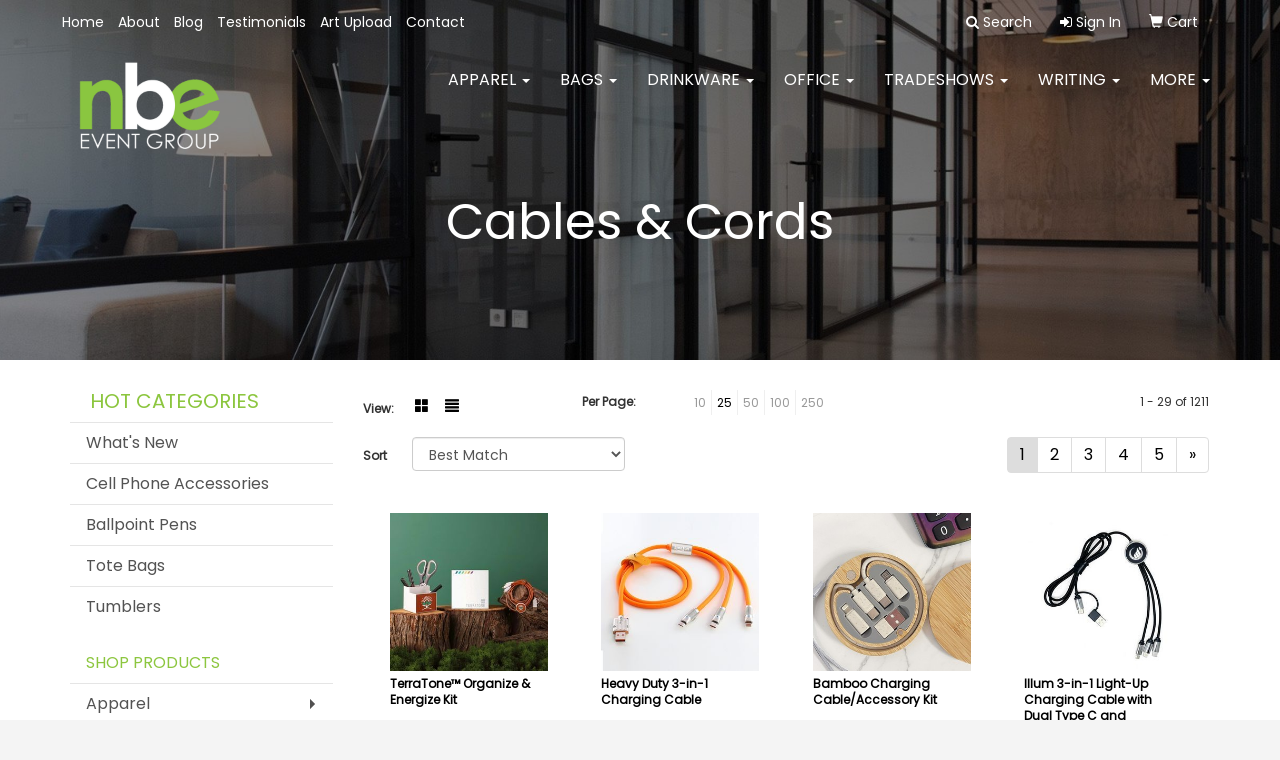

--- FILE ---
content_type: text/html
request_url: https://www.nbepromo.com/ws/ws.dll/StartSrch?UID=233985&WENavID=12723067
body_size: 8649
content:
<!DOCTYPE html>  <!-- WebExpress Embedded iFrame Page : Product Search Results List -->
<html lang="en">
  <head>
    <meta charset="utf-8">
    <meta http-equiv="X-UA-Compatible" content="IE=edge">
    <meta name="viewport" content="width=device-width, initial-scale=1">
    <!-- The above 3 meta tags *must* come first in the head; any other head content must come *after* these tags -->
    
    <!-- Bootstrap core CSS -->
    <link href="/distsite/styles/7/common/css/bootstrap.min.css" rel="stylesheet">
	<!-- Flexslider -->
    <link href="/distsite/styles/7/common/css/flexslider.css" rel="stylesheet">
	<!-- Custom styles for this theme -->
    <link href="/we/we.dll/StyleSheet?UN=233985&Type=WETheme-PS&TS=45373.4813194444" rel="stylesheet">
	<link href="/distsite/styles/7/common/css/font-awesome.min.css" rel="stylesheet">
  <style>
div.g-recaptcha > div {
margin: auto;
}


#additional-footer > p:nth-child(4) {

line-height: initial; 
}


div.col-sm-2:nth-child(2) > img:nth-child(1) {
    opacity: .7;
}

div.col-sm-2:nth-child(3) > img:nth-child(1) {
    opacity: .7;
}

div.col-sm-2:nth-child(4) > img:nth-child(1) {
    opacity: .7;
}

div.col-sm-2:nth-child(5) > img:nth-child(1) {
    opacity: .7;
}


img.img-responsive:nth-child(2) {
   opacity: .7;
}




@media (max-width: 800px)  {
#mainNav {
background-color: black;
}
}

@media only screen and (max-width: 768px){
.navbar-default .navbar-nav > li > a {
    color: #fff !important;
}
}

#top-menu-mobile {
    background: #8cc63f;
}


</style>
    <!-- HTML5 shim and Respond.js for IE8 support of HTML5 elements and media queries -->
    <!--[if lt IE 9]>
      <script src="https://oss.maxcdn.com/html5shiv/3.7.2/html5shiv.min.js"></script>
      <script src="https://oss.maxcdn.com/respond/1.4.2/respond.min.js"></script>
    <![endif]-->

		<style>
		.show-more {
  display: none;
  cursor: pointer;
}</style>
</head>

<body style="background:#fff;">

	<div class="col-lg-12 col-md-12 col-sm-12 container page" style="padding:0px;margin:0px;">
      <div id="main-content" class="row" style="margin:0px 2px 0px 0px;">

<!-- main content -->



        <div class="category-header">

        	<!-- Category Banner -->
<!--        	<img class="img-responsive" src="http://placehold.it/1150x175/1893d1/ffffff">
-->

            <!-- Breadcrumbs -->
            <ol class="breadcrumb"  style="display:none;" >
              <li><a href="https://www.nbepromo.com" target="_top">Home</a></li>
              <li class="active">Cables & Cords</li>
            </ol>

            <!-- Category Text -->
<!--
        	<h1>Custom Tote Bags</h1>
            <p>Lorem ipsum dolor sit amet, consectetur adipiscing elit, sed do eiusmod tempor incididunt ut labore et dolore magna aliqua. Ut enim ad minim veniam, quis nostrud exercitation ullamco laboris nisi ut aliquip ex ea commodo consequat.</p>
        </div>
-->
        	<!-- Hide Section Mobile -->
        	<div class="row pr-list-filters hidden-xs">

               <div id="list-controls" class="col-sm-3">

                  <form class="form-horizontal">
                    <div class="form-group">
                      <label class="col-sm-2 col-xs-3 control-label">View:</label>
                      <div class="col-sm-10 col-xs-9">
			
                          <a href="/ws/ws.dll/StartSrch?UID=233985&WENavID=12723067&View=T&ST=26011717433835343536831011" class="btn btn-control grid"><span class="glyphicon glyphicon-th-large"></span></a>
                          <a href="/ws/ws.dll/StartSrch?UID=233985&WENavID=12723067&View=L&ST=26011717433835343536831011" class="btn btn-control"><span class="glyphicon glyphicon-align-justify"></span></a>
			
                      </div>
                    </div><!--/formgroup-->
                  </form>

               </div>

               <div class="col-sm-4 remove-pad">
                	<div class="form-group" >
                      <label class="col-sm-5 control-label">Per Page:</label>
                      <div class="col-sm-7 remove-pad">
                        <ul class="per-page notranslate">
							<li><a href="/ws/ws.dll/StartSrch?UID=233985&WENavID=12723067&ST=26011717433835343536831011&PPP=10" title="Show 10 per page" onMouseOver="window.status='Show 10 per page';return true;" onMouseOut="window.status='';return true;">10</a></li><li class="active"><a href="/ws/ws.dll/StartSrch?UID=233985&WENavID=12723067&ST=26011717433835343536831011&PPP=25" title="Show 25 per page" onMouseOver="window.status='Show 25 per page';return true;" onMouseOut="window.status='';return true;">25</a></li><li><a href="/ws/ws.dll/StartSrch?UID=233985&WENavID=12723067&ST=26011717433835343536831011&PPP=50" title="Show 50 per page" onMouseOver="window.status='Show 50 per page';return true;" onMouseOut="window.status='';return true;">50</a></li><li><a href="/ws/ws.dll/StartSrch?UID=233985&WENavID=12723067&ST=26011717433835343536831011&PPP=100" title="Show 100 per page" onMouseOver="window.status='Show 100 per page';return true;" onMouseOut="window.status='';return true;">100</a></li><li><a href="/ws/ws.dll/StartSrch?UID=233985&WENavID=12723067&ST=26011717433835343536831011&PPP=250" title="Show 250 per page" onMouseOver="window.status='Show 250 per page';return true;" onMouseOut="window.status='';return true;">250</a></li>
                        </ul>
                      </div>
               		</div><!--/formgroup-->
               </div> <!-- /.col-sm-4 -->
               <div class="col-sm-5">
					<p class="pr-showing">1 - 29 of  1211</p>
               </div>

            </div><!-- /.row-->
        <!-- /End Hidden Mobile -->

            <div class="row pr-list-filters">

              <div class="col-sm-4 hidden-xs">
<script>
function GoToNewURL(entered)
{
	to=entered.options[entered.selectedIndex].value;
	if (to>"") {
		location=to;
		entered.selectedIndex=0;
	}
}
</script>
                <form class="form-horizontal">
                  <div class="form-group">
                      <label class="col-xs-2 col-sm-2 control-label sort">Sort</label>
                      <div class="col-xs-10 col-sm-10">
                         <select class="form-control sort" onchange="GoToNewURL(this);">
							<option value="/ws/ws.dll/StartSrch?UID=233985&WENavID=12723067&Sort=0" selected>Best Match</option><option value="/ws/ws.dll/StartSrch?UID=233985&WENavID=12723067&Sort=3">Most Popular</option><option value="/ws/ws.dll/StartSrch?UID=233985&WENavID=12723067&Sort=1">Price (Low to High)</option><option value="/ws/ws.dll/StartSrch?UID=233985&WENavID=12723067&Sort=2">Price (High to Low)</option>
                        </select>
                      </div>
                    </div><!--/formgroup-->
                  </form>
                </div><!--/col4-->

                <div class="col-sm-8 col-xs-12">
                      <div class="text-center">
                        <ul class="pagination">
						  <!--
                          <li>
                            <a href="#" aria-label="Previous">
                              <span aria-hidden="true">&laquo;</span>
                            </a>
                          </li>
						  -->
							<li class="active"><a href="/ws/ws.dll/StartSrch?UID=233985&WENavID=12723067&ST=26011717433835343536831011&Start=0" title="Page 1" onMouseOver="window.status='Page 1';return true;" onMouseOut="window.status='';return true;"><span class="notranslate">1<span></a></li><li><a href="/ws/ws.dll/StartSrch?UID=233985&WENavID=12723067&ST=26011717433835343536831011&Start=28" title="Page 2" onMouseOver="window.status='Page 2';return true;" onMouseOut="window.status='';return true;"><span class="notranslate">2<span></a></li><li><a href="/ws/ws.dll/StartSrch?UID=233985&WENavID=12723067&ST=26011717433835343536831011&Start=56" title="Page 3" onMouseOver="window.status='Page 3';return true;" onMouseOut="window.status='';return true;"><span class="notranslate">3<span></a></li><li><a href="/ws/ws.dll/StartSrch?UID=233985&WENavID=12723067&ST=26011717433835343536831011&Start=84" title="Page 4" onMouseOver="window.status='Page 4';return true;" onMouseOut="window.status='';return true;"><span class="notranslate">4<span></a></li><li><a href="/ws/ws.dll/StartSrch?UID=233985&WENavID=12723067&ST=26011717433835343536831011&Start=112" title="Page 5" onMouseOver="window.status='Page 5';return true;" onMouseOut="window.status='';return true;"><span class="notranslate">5<span></a></li>
						  
                          <li>
                            <a href="/ws/ws.dll/StartSrch?UID=233985&WENavID=12723067&Start=28&ST=26011717433835343536831011" aria-label="Next">
                              <span aria-hidden="true">&raquo;</span>
                            </a>
                          </li>
						  
                        </ul>
                      </div>

					<div class="clear"></div>

                </div> <!--/col-12-->

            </div><!--/row-->

        	<div class="clear"></div>

            <div class="row visible-xs-block">
                	<div class="col-xs-12">

                      <p class="pr-showing">1 - 29 of  1211</p>

                      <div class="btn-group pull-right" role="group">

						  
                          <a href="/ws/ws.dll/StartSrch?UID=233985&WENavID=12723067&View=T&ST=26011717433835343536831011" class="btn btn-control grid"><span class="glyphicon glyphicon-th-large"></span></a>
                          <a href="/ws/ws.dll/StartSrch?UID=233985&WENavID=12723067&View=L&ST=26011717433835343536831011" class="btn btn-control"><span class="glyphicon glyphicon-align-justify"></span></a>
						  

                          <div class="btn-group" role="group">
                            <button type="button" class="btn btn-white dropdown-toggle" data-toggle="dropdown" aria-haspopup="true" aria-expanded="false">
                              Sort <span class="caret"></span>
                            </button>
                            <ul class="dropdown-menu dropdown-menu-right">
								<li class="active"><a href="/ws/ws.dll/StartSrch?UID=233985&WENavID=12723067&Sort=0">Best Match</a></li><li><a href="/ws/ws.dll/StartSrch?UID=233985&WENavID=12723067&Sort=3">Most Popular</a></li><li><a href="/ws/ws.dll/StartSrch?UID=233985&WENavID=12723067&Sort=1">Price (Low to High)</a></li><li><a href="/ws/ws.dll/StartSrch?UID=233985&WENavID=12723067&Sort=2">Price (High to Low)</a></li>
                            </ul>
                          </div>

                      </div>
                    </div><!--/.col12 -->
            </div><!-- row -->

<!-- Product Results List -->
<ul class="thumbnail-list"><a name="0" href="#" alt="Item 0"></a>
<li>
 <a href="https://www.nbepromo.com/p/CTBHI-FFWYN/terratone-organize--energize-kit" target="_parent" alt="TerraTone™ Organize &amp; Energize Kit">
 <div class="pr-list-grid">
		<img class="img-responsive" src="/ws/ws.dll/QPic?SN=69075&P=347859530&I=0&PX=300" alt="TerraTone™ Organize &amp; Energize Kit">
		<p class="pr-name">TerraTone™ Organize &amp; Energize Kit</p>
		<p class="pr-price"  ><span class="notranslate">$25.21</span> - <span class="notranslate">$34.39</span></p>
		<p class="pr-number"  ><span class="notranslate">Item #CTBHI-FFWYN</span></p>
 </div>
 </a>
</li>
<a name="1" href="#" alt="Item 1"></a>
<li>
 <a href="https://www.nbepromo.com/p/EYVLI-BSQYQ/heavy-duty-3-in-1-charging-cable" target="_parent" alt="Heavy Duty 3-in-1 Charging Cable">
 <div class="pr-list-grid">
		<img class="img-responsive" src="/ws/ws.dll/QPic?SN=53942&P=727287573&I=0&PX=300" alt="Heavy Duty 3-in-1 Charging Cable">
		<p class="pr-name">Heavy Duty 3-in-1 Charging Cable</p>
		<p class="pr-price"  ><span class="notranslate">$5.95</span> - <span class="notranslate">$8.50</span></p>
		<p class="pr-number"  ><span class="notranslate">Item #EYVLI-BSQYQ</span></p>
 </div>
 </a>
</li>
<a name="2" href="#" alt="Item 2"></a>
<li>
 <a href="https://www.nbepromo.com/p/EBRJJ-BJDRT/bamboo-charging-cableaccessory-kit" target="_parent" alt="Bamboo Charging Cable/Accessory Kit">
 <div class="pr-list-grid">
		<img class="img-responsive" src="/ws/ws.dll/QPic?SN=67547&P=987477676&I=0&PX=300" alt="Bamboo Charging Cable/Accessory Kit">
		<p class="pr-name">Bamboo Charging Cable/Accessory Kit</p>
		<p class="pr-price"  ><span class="notranslate">$6.63</span> - <span class="notranslate">$7.85</span></p>
		<p class="pr-number"  ><span class="notranslate">Item #EBRJJ-BJDRT</span></p>
 </div>
 </a>
</li>
<a name="3" href="#" alt="Item 3"></a>
<li>
 <a href="https://www.nbepromo.com/p/DLYXF-EYGHN/illum-3-in-1-light-up-charging-cable-with-dual-type-c-and-lightning-connector" target="_parent" alt="Illum 3-in-1 Light-Up Charging Cable with Dual Type C and Lightning Connector">
 <div class="pr-list-grid">
		<img class="img-responsive" src="/ws/ws.dll/QPic?SN=53942&P=917728240&I=0&PX=300" alt="Illum 3-in-1 Light-Up Charging Cable with Dual Type C and Lightning Connector">
		<p class="pr-name">Illum 3-in-1 Light-Up Charging Cable with Dual Type C and Lightning Connector</p>
		<p class="pr-price"  ><span class="notranslate">$6.50</span> - <span class="notranslate">$8.95</span></p>
		<p class="pr-number"  ><span class="notranslate">Item #DLYXF-EYGHN</span></p>
 </div>
 </a>
</li>
<a name="4" href="#" alt="Item 4"></a>
<li>
 <a href="https://www.nbepromo.com/p/CYDKH-ZNYFW/keyconnect-charging-cable" target="_parent" alt="Keyconnect Charging Cable">
 <div class="pr-list-grid">
		<img class="img-responsive" src="/ws/ws.dll/QPic?SN=50347&P=527859499&I=0&PX=300" alt="Keyconnect Charging Cable">
		<p class="pr-name">Keyconnect Charging Cable</p>
		<p class="pr-price"  ><span class="notranslate">$11.00</span> - <span class="notranslate">$13.20</span></p>
		<p class="pr-number"  ><span class="notranslate">Item #CYDKH-ZNYFW</span></p>
 </div>
 </a>
</li>
<a name="5" href="#" alt="Item 5"></a>
<li>
 <a href="https://www.nbepromo.com/p/KWFDI-ALGSU/dual-input-3-in-1-bamboo-retractable-cable" target="_parent" alt="Dual Input 3-IN-1 Bamboo Retractable Cable">
 <div class="pr-list-grid">
		<img class="img-responsive" src="/ws/ws.dll/QPic?SN=50018&P=707341587&I=0&PX=300" alt="Dual Input 3-IN-1 Bamboo Retractable Cable">
		<p class="pr-name">Dual Input 3-IN-1 Bamboo Retractable Cable</p>
		<p class="pr-price"  ><span class="notranslate">$7.15</span> - <span class="notranslate">$7.55</span></p>
		<p class="pr-number"  ><span class="notranslate">Item #KWFDI-ALGSU</span></p>
 </div>
 </a>
</li>
<a name="6" href="#" alt="Item 6"></a>
<li>
 <a href="https://www.nbepromo.com/p/LQNGE-CBNNP/bamboo-dual-port-usb--type-c-hub" target="_parent" alt="Bamboo Dual Port USB &amp; Type-C Hub">
 <div class="pr-list-grid">
		<img class="img-responsive" src="/ws/ws.dll/QPic?SN=60462&P=797930162&I=0&PX=300" alt="Bamboo Dual Port USB &amp; Type-C Hub">
		<p class="pr-name">Bamboo Dual Port USB &amp; Type-C Hub</p>
		<p class="pr-price"  ><span class="notranslate">$6.15</span> - <span class="notranslate">$7.03</span></p>
		<p class="pr-number"  ><span class="notranslate">Item #LQNGE-CBNNP</span></p>
 </div>
 </a>
</li>
<a name="7" href="#" alt="Item 7"></a>
<li>
 <a href="https://www.nbepromo.com/p/ILNKL-ARTSV/relay-5-charging-station-with-type-c-usb--ac-outlets" target="_parent" alt="Relay 5' Charging Station with Type-C, USB &amp; AC Outlets">
 <div class="pr-list-grid">
		<img class="img-responsive" src="/ws/ws.dll/QPic?SN=60462&P=727553888&I=0&PX=300" alt="Relay 5' Charging Station with Type-C, USB &amp; AC Outlets">
		<p class="pr-name">Relay 5' Charging Station with Type-C, USB &amp; AC Outlets</p>
		<p class="pr-price"  ><span class="notranslate">$24.25</span> - <span class="notranslate">$28.03</span></p>
		<p class="pr-number"  ><span class="notranslate">Item #ILNKL-ARTSV</span></p>
 </div>
 </a>
</li>
<a name="8" href="#" alt="Item 8"></a>
<li>
 <a href="https://www.nbepromo.com/p/CYDKI-INYJQ/clip-trip-charging-cable" target="_parent" alt="Clip Trip Charging Cable">
 <div class="pr-list-grid">
		<img class="img-responsive" src="/ws/ws.dll/QPic?SN=50347&P=557859503&I=0&PX=300" alt="Clip Trip Charging Cable">
		<p class="pr-name">Clip Trip Charging Cable</p>
		<p class="pr-price"  ><span class="notranslate">$10.78</span> - <span class="notranslate">$12.93</span></p>
		<p class="pr-number"  ><span class="notranslate">Item #CYDKI-INYJQ</span></p>
 </div>
 </a>
</li>
<a name="9" href="#" alt="Item 9"></a>
<li>
 <a href="https://www.nbepromo.com/p/CNTPD-EDQTS/soccer-style-pvc-4-in-1-usb-adapter" target="_parent" alt="Soccer Style PVC 4-IN-1 USB Adapter">
 <div class="pr-list-grid">
		<img class="img-responsive" src="/ws/ws.dll/QPic?SN=69609&P=706929045&I=0&PX=300" alt="Soccer Style PVC 4-IN-1 USB Adapter">
		<p class="pr-name">Soccer Style PVC 4-IN-1 USB Adapter</p>
		<p class="pr-price"  ><span class="notranslate">$7.92</span> - <span class="notranslate">$10.29</span></p>
		<p class="pr-number"  ><span class="notranslate">Item #CNTPD-EDQTS</span></p>
 </div>
 </a>
</li>
<a name="10" href="#" alt="Item 10"></a>
<li>
 <a href="https://www.nbepromo.com/p/HLQMJ-APGCP/blaze-usb-c-to-usb-c-240w-charging--data-cable" target="_parent" alt="Blaze USB-C to USB-C 240W Charging &amp; Data Cable">
 <div class="pr-list-grid">
		<img class="img-responsive" src="/ws/ws.dll/QPic?SN=60462&P=938154682&I=0&PX=300" alt="Blaze USB-C to USB-C 240W Charging &amp; Data Cable">
		<p class="pr-name">Blaze USB-C to USB-C 240W Charging &amp; Data Cable</p>
		<p class="pr-price"  ><span class="notranslate">$8.50</span> - <span class="notranslate">$9.85</span></p>
		<p class="pr-number"  ><span class="notranslate">Item #HLQMJ-APGCP</span></p>
 </div>
 </a>
</li>
<a name="11" href="#" alt="Item 11"></a>
<li>
 <a href="https://www.nbepromo.com/p/IXTMI-FKBZN/good-value-all-over-charging-cable-2a" target="_parent" alt="Good Value™ All-Over Charging Cable 2A">
 <div class="pr-list-grid">
		<img class="img-responsive" src="/ws/ws.dll/QPic?SN=57550&P=146483530&I=0&PX=300" alt="Good Value™ All-Over Charging Cable 2A">
		<p class="pr-name">Good Value™ All-Over Charging Cable 2A</p>
		<p class="pr-price"  ><span class="notranslate">$7.43</span> - <span class="notranslate">$10.87</span></p>
		<p class="pr-number"  ><span class="notranslate">Item #IXTMI-FKBZN</span></p>
 </div>
 </a>
</li>
<a name="12" href="#" alt="Item 12"></a>
<li>
 <a href="https://www.nbepromo.com/p/DWWDG-EYCTT/usb-3.0-to-apple-lightning-and-type-c-otg-adapter" target="_parent" alt="USB 3.0 To Apple Lightning And Type C OTG Adapter">
 <div class="pr-list-grid">
		<img class="img-responsive" src="/ws/ws.dll/QPic?SN=67695&P=537148346&I=0&PX=300" alt="USB 3.0 To Apple Lightning And Type C OTG Adapter">
		<p class="pr-name">USB 3.0 To Apple Lightning And Type C OTG Adapter</p>
		<p class="pr-price"  ><span class="notranslate">$5.60</span> - <span class="notranslate">$7.90</span></p>
		<p class="pr-number"  ><span class="notranslate">Item #DWWDG-EYCTT</span></p>
 </div>
 </a>
</li>
<a name="13" href="#" alt="Item 13"></a>
<li>
 <a href="https://www.nbepromo.com/p/JSNRK-CHHZP/porkpie-universal-usb-charging-cable" target="_parent" alt="Porkpie Universal USB charging cable">
 <div class="pr-list-grid">
		<img class="img-responsive" src="/ws/ws.dll/QPic?SN=69609&P=546202762&I=0&PX=300" alt="Porkpie Universal USB charging cable">
		<p class="pr-name">Porkpie Universal USB charging cable</p>
		<p class="pr-price"  ><span class="notranslate">$6.42</span> - <span class="notranslate">$9.14</span></p>
		<p class="pr-number"  ><span class="notranslate">Item #JSNRK-CHHZP</span></p>
 </div>
 </a>
</li>
<a name="14" href="#" alt="Item 14"></a>
<li>
 <a href="https://www.nbepromo.com/p/LQVMH-FXHNT/rose-4-in-1-usb-adapter" target="_parent" alt="Rose 4-In-1 USB Adapter">
 <div class="pr-list-grid">
		<img class="img-responsive" src="/ws/ws.dll/QPic?SN=69609&P=955460436&I=0&PX=300" alt="Rose 4-In-1 USB Adapter">
		<p class="pr-name">Rose 4-In-1 USB Adapter</p>
		<p class="pr-price"  ><span class="notranslate">$6.64</span> - <span class="notranslate">$10.26</span></p>
		<p class="pr-number"  ><span class="notranslate">Item #LQVMH-FXHNT</span></p>
 </div>
 </a>
</li>
<a name="15" href="#" alt="Item 15"></a>
<li>
 <a href="https://www.nbepromo.com/p/KWDCH-DGZPN/braided-nylon-usb-cable" target="_parent" alt="Braided Nylon USB cable">
 <div class="pr-list-grid">
		<img class="img-responsive" src="/ws/ws.dll/QPic?SN=69609&P=196941450&I=0&PX=300" alt="Braided Nylon USB cable">
		<p class="pr-name">Braided Nylon USB cable</p>
		<p class="pr-price"  ><span class="notranslate">$4.72</span> - <span class="notranslate">$6.53</span></p>
		<p class="pr-number"  ><span class="notranslate">Item #KWDCH-DGZPN</span></p>
 </div>
 </a>
</li>
<a name="16" href="#" alt="Item 16"></a>
<li>
 <a href="https://www.nbepromo.com/p/HNYTK-CGFMW/custom-usb-2d3d-soft-pvc-charging-cable" target="_parent" alt="Custom USB 2D/3D Soft PVC Charging Cable">
 <div class="pr-list-grid">
		<img class="img-responsive" src="/ws/ws.dll/QPic?SN=69609&P=515994769&I=0&PX=300" alt="Custom USB 2D/3D Soft PVC Charging Cable">
		<p class="pr-name">Custom USB 2D/3D Soft PVC Charging Cable</p>
		<p class="pr-price"  ><span class="notranslate">$10.11</span> - <span class="notranslate">$12.11</span></p>
		<p class="pr-number"  ><span class="notranslate">Item #HNYTK-CGFMW</span></p>
 </div>
 </a>
</li>
<a name="17" href="#" alt="Item 17"></a>
<li>
 <a href="https://www.nbepromo.com/p/FNLPG-CKZYQ/ascot-self-spooling-usb-charging-cable-for-iphone-and-android" target="_parent" alt="ASCOT Self-spooling USB charging cable for iPhone and Android">
 <div class="pr-list-grid">
		<img class="img-responsive" src="/ws/ws.dll/QPic?SN=69609&P=795376363&I=0&PX=300" alt="ASCOT Self-spooling USB charging cable for iPhone and Android">
		<p class="pr-name">ASCOT Self-spooling USB charging cable for iPhone and Android</p>
		<p class="pr-price"  ><span class="notranslate">$5.31</span> - <span class="notranslate">$7.94</span></p>
		<p class="pr-number"  ><span class="notranslate">Item #FNLPG-CKZYQ</span></p>
 </div>
 </a>
</li>
<a name="18" href="#" alt="Item 18"></a>
<li>
 <a href="https://www.nbepromo.com/p/JXSDK-DDXTW/usb-cable" target="_parent" alt="USB Cable">
 <div class="pr-list-grid">
		<img class="img-responsive" src="/ws/ws.dll/QPic?SN=69609&P=316202759&I=0&PX=300" alt="USB Cable">
		<p class="pr-name">USB Cable</p>
		<p class="pr-price"  ><span class="notranslate">$4.92</span> - <span class="notranslate">$7.83</span></p>
		<p class="pr-number"  ><span class="notranslate">Item #JXSDK-DDXTW</span></p>
 </div>
 </a>
</li>
<a name="19" href="#" alt="Item 19"></a>
<li>
 <a href="https://www.nbepromo.com/p/CYWZJ-DZNHV/multi-functional-compact-usb-adapter-cable-kit" target="_parent" alt="Multi-Functional Compact USB Adapter Cable Kit">
 <div class="pr-list-grid">
		<img class="img-responsive" src="/ws/ws.dll/QPic?SN=67337&P=998149658&I=0&PX=300" alt="Multi-Functional Compact USB Adapter Cable Kit">
		<p class="pr-name">Multi-Functional Compact USB Adapter Cable Kit</p>
		<p class="pr-price"  ><span class="notranslate">$15.49</span> - <span class="notranslate">$24.79</span></p>
		<p class="pr-number"  ><span class="notranslate">Item #CYWZJ-DZNHV</span></p>
 </div>
 </a>
</li>
<a name="20" href="#" alt="Item 20"></a>
<li>
 <a href="https://www.nbepromo.com/p/HLMPH-FPBWV/3-in-1-charging-cables" target="_parent" alt="3-in-1 Charging Cables">
 <div class="pr-list-grid">
		<img class="img-responsive" src="/ws/ws.dll/QPic?SN=68853&P=177404438&I=0&PX=300" alt="3-in-1 Charging Cables">
		<p class="pr-name">3-in-1 Charging Cables</p>
		<p class="pr-price"  ><span class="notranslate">$1.30</span> - <span class="notranslate">$1.75</span></p>
		<p class="pr-number"  ><span class="notranslate">Item #HLMPH-FPBWV</span></p>
 </div>
 </a>
</li>
<a name="21" href="#" alt="Item 21"></a>
<li>
 <a href="https://www.nbepromo.com/p/CBPQJ-BVXYR/3-in-1-retractable-lanyard-charging-cable" target="_parent" alt="3-in-1 Retractable Lanyard Charging Cable">
 <div class="pr-list-grid">
		<img class="img-responsive" src="/ws/ws.dll/QPic?SN=68136&P=957149674&I=0&PX=300" alt="3-in-1 Retractable Lanyard Charging Cable">
		<p class="pr-name">3-in-1 Retractable Lanyard Charging Cable</p>
		<p class="pr-price"  ><span class="notranslate">$3.234</span> - <span class="notranslate">$5.234</span></p>
		<p class="pr-number"  ><span class="notranslate">Item #CBPQJ-BVXYR</span></p>
 </div>
 </a>
</li>
<a name="22" href="#" alt="Item 22"></a>
<li>
 <a href="https://www.nbepromo.com/p/GYHNI-ZYLLN/3-in-1-smart-watch-charging-cable-with-type-c-and-usb-input" target="_parent" alt="3-in-1 Smart watch charging cable with Type-C and USB Input">
 <div class="pr-list-grid">
		<img class="img-responsive" src="/ws/ws.dll/QPic?SN=51474&P=148665590&I=0&PX=300" alt="3-in-1 Smart watch charging cable with Type-C and USB Input">
		<p class="pr-name">3-in-1 Smart watch charging cable with Type-C and USB Input</p>
		<p class="pr-price"  ><span class="notranslate">$13.95</span> - <span class="notranslate">$15.95</span></p>
		<p class="pr-number"  ><span class="notranslate">Item #GYHNI-ZYLLN</span></p>
 </div>
 </a>
</li>
<a name="23" href="#" alt="Item 23"></a>
<li>
 <a href="https://www.nbepromo.com/p/LLQML-EGMDN/3.9-retractable-multi-charging-cable-cord" target="_parent" alt="3.9' Retractable Multi Charging Cable Cord">
 <div class="pr-list-grid">
		<img class="img-responsive" src="/ws/ws.dll/QPic?SN=67337&P=998150840&I=0&PX=300" alt="3.9' Retractable Multi Charging Cable Cord">
		<p class="pr-name">3.9' Retractable Multi Charging Cable Cord</p>
		<p class="pr-price"  ><span class="notranslate">$8.25</span> - <span class="notranslate">$13.29</span></p>
		<p class="pr-number"  ><span class="notranslate">Item #LLQML-EGMDN</span></p>
 </div>
 </a>
</li>
<a name="24" href="#" alt="Item 24"></a>
<li>
 <a href="https://www.nbepromo.com/p/FJHBG-ITSMT/dual-retractable-charging-cable" target="_parent" alt="Dual Retractable Charging Cable">
 <div class="pr-list-grid">
		<img class="img-responsive" src="/ws/ws.dll/QPic?SN=64712&P=558136306&I=0&PX=300" alt="Dual Retractable Charging Cable">
		<p class="pr-name">Dual Retractable Charging Cable</p>
		<p class="pr-price"  ><span class="notranslate">$5.94</span> - <span class="notranslate">$7.26</span></p>
		<p class="pr-number"  ><span class="notranslate">Item #FJHBG-ITSMT</span></p>
 </div>
 </a>
</li>
<a name="25" href="#" alt="Item 25"></a>
<li>
 <a href="https://www.nbepromo.com/p/CLQMJ-CDTBP/retractable-multi-3-1-charging-cable-3.9" target="_parent" alt="Retractable Multi 3&quot; 1 Charging Cable 3.9'">
 <div class="pr-list-grid">
		<img class="img-responsive" src="/ws/ws.dll/QPic?SN=67337&P=528149662&I=0&PX=300" alt="Retractable Multi 3&quot; 1 Charging Cable 3.9'">
		<p class="pr-name">Retractable Multi 3&quot; 1 Charging Cable 3.9'</p>
		<p class="pr-price"  ><span class="notranslate">$8.25</span> - <span class="notranslate">$13.29</span></p>
		<p class="pr-number"  ><span class="notranslate">Item #CLQMJ-CDTBP</span></p>
 </div>
 </a>
</li>
<a name="26" href="#" alt="Item 26"></a>
<li>
 <a href="https://www.nbepromo.com/p/CYWZK-HZPZQ/multi-cable-charging-cord-adapter" target="_parent" alt="Multi Cable Charging Cord Adapter">
 <div class="pr-list-grid">
		<img class="img-responsive" src="/ws/ws.dll/QPic?SN=67337&P=378149713&I=0&PX=300" alt="Multi Cable Charging Cord Adapter">
		<p class="pr-name">Multi Cable Charging Cord Adapter</p>
		<p class="pr-price"  ><span class="notranslate">$7.79</span> - <span class="notranslate">$12.35</span></p>
		<p class="pr-number"  ><span class="notranslate">Item #CYWZK-HZPZQ</span></p>
 </div>
 </a>
</li>
<a name="27" href="#" alt="Item 27"></a>
<li>
 <a href="https://www.nbepromo.com/p/KDTND-DHGGR/oslo-5-in-1-braided-6-long-cell-phone-charging-cable" target="_parent" alt="&quot;OSLO&quot; 5-in-1 Braided 6' Long Cell Phone Charging Cable">
 <div class="pr-list-grid">
		<img class="img-responsive" src="/ws/ws.dll/QPic?SN=51749&P=326071054&I=0&PX=300" alt="&quot;OSLO&quot; 5-in-1 Braided 6' Long Cell Phone Charging Cable">
		<p class="pr-name">&quot;OSLO&quot; 5-in-1 Braided 6' Long Cell Phone Charging Cable</p>
		<p class="pr-price"  ><span class="notranslate">$5.49</span> - <span class="notranslate">$6.44</span></p>
		<p class="pr-number"  ><span class="notranslate">Item #KDTND-DHGGR</span></p>
 </div>
 </a>
</li>
</ul>

<!-- Footer pagination -->
<div class="row">
<div class="col-sm-12 col-xs-12">
             <div class="text-center">
                <ul class="pagination">
						  <!--
                          <li>
                            <a href="#" aria-label="Previous">
                              <span aria-hidden="true">&laquo;</span>
                            </a>
                          </li>
						  -->
							<li class="active"><a href="/ws/ws.dll/StartSrch?UID=233985&WENavID=12723067&ST=26011717433835343536831011&Start=0" title="Page 1" onMouseOver="window.status='Page 1';return true;" onMouseOut="window.status='';return true;"><span class="notranslate">1<span></a></li><li><a href="/ws/ws.dll/StartSrch?UID=233985&WENavID=12723067&ST=26011717433835343536831011&Start=28" title="Page 2" onMouseOver="window.status='Page 2';return true;" onMouseOut="window.status='';return true;"><span class="notranslate">2<span></a></li><li><a href="/ws/ws.dll/StartSrch?UID=233985&WENavID=12723067&ST=26011717433835343536831011&Start=56" title="Page 3" onMouseOver="window.status='Page 3';return true;" onMouseOut="window.status='';return true;"><span class="notranslate">3<span></a></li><li><a href="/ws/ws.dll/StartSrch?UID=233985&WENavID=12723067&ST=26011717433835343536831011&Start=84" title="Page 4" onMouseOver="window.status='Page 4';return true;" onMouseOut="window.status='';return true;"><span class="notranslate">4<span></a></li><li><a href="/ws/ws.dll/StartSrch?UID=233985&WENavID=12723067&ST=26011717433835343536831011&Start=112" title="Page 5" onMouseOver="window.status='Page 5';return true;" onMouseOut="window.status='';return true;"><span class="notranslate">5<span></a></li>
						  
                          <li>
                            <a href="/ws/ws.dll/StartSrch?UID=233985&WENavID=12723067&Start=28&ST=26011717433835343536831011" aria-label="Next">
                              <span aria-hidden="true">&raquo;</span>
                            </a>
                          </li>
						  
                </ul>
              </div>
</div>
</div>

<!-- Custom footer -->


<!-- end main content -->

      </div> <!-- /.row -->
    </div> <!-- /container -->

	<!-- Bootstrap core JavaScript
    ================================================== -->
    <!-- Placed at the end of the document so the pages load faster -->
    <script src="/distsite/styles/7/common/js/jquery.min.js"></script>
    <script src="/distsite/styles/7/common/js/bootstrap.min.js"></script>
    <!-- IE10 viewport hack for Surface/desktop Windows 8 bug -->
    <script src="/distsite/styles/7/common/js/ie10-viewport-bug-workaround.js"></script>

	<!-- iFrame Resizer -->
	<script src="/js/iframeResizer.contentWindow.min.js" type="text/javascript"></script>
	<script type="text/javascript" src="/js/IFrameUtils.js?20150930"></script> <!-- For custom iframe integration functions (not resizing) -->
	<script>ScrollParentToTop();</script>
	<script>
		$(function () {
  			$('[data-toggle="tooltip"]').tooltip()
		})

    function PostAdStatToService(AdID, Type)
{
  var URL = '/we/we.dll/AdStat?AdID='+ AdID + '&Type=' +Type;

  // Try using sendBeacon.  Some browsers may block this.
  if (navigator && navigator.sendBeacon) {
      navigator.sendBeacon(URL);
  }
}

	</script>


	<!-- Custom - This page only -->

	<!-- Tile cell height equalizer -->
<!--
	<script src="/distsite/styles/7/common/js/jquery.matchHeight-min.js"></script>
	<script>
		$(function() {
    		$('.pr-list-grid').matchHeight();
		});
	</script>
-->
	<!-- End custom -->



</body>
</html>
